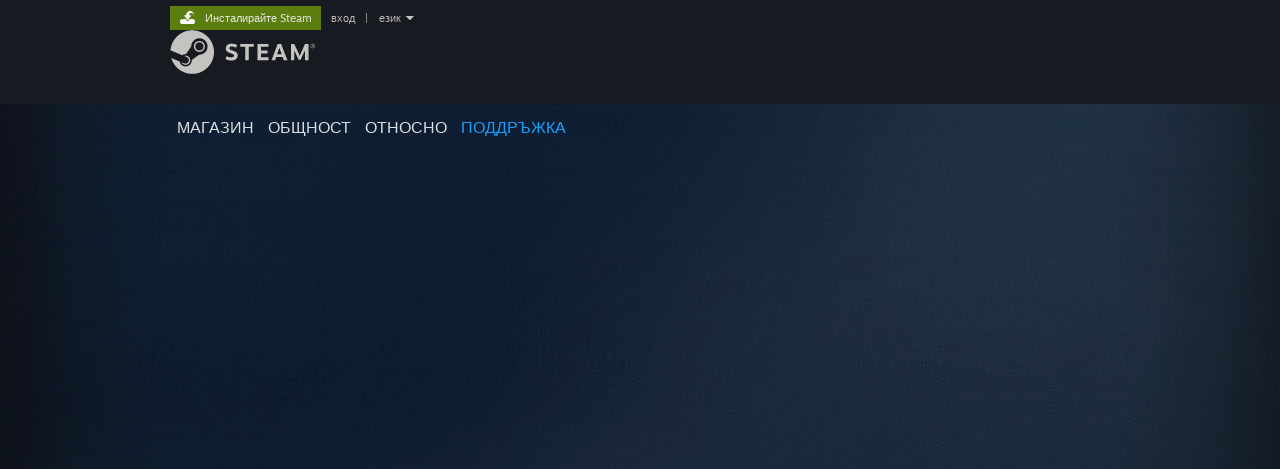

--- FILE ---
content_type: text/html; charset=UTF-8
request_url: https://help.steampowered.com/bg/wizard/Login?redir=%2Fel%2Fwizard%2FHelpWithGameIssue%2F%3Fappid%3D1449850%26issueid%3D102&title=%CE%A3%CF%8D%CE%BD%CE%B4%CE%B5%CF%83%CE%B7&need_password=1
body_size: 7447
content:
<!DOCTYPE html>
<html class=" responsive DesktopUI" lang="bg"  >
<head>
	<meta http-equiv="Content-Type" content="text/html; charset=UTF-8">
			<meta name="viewport" content="width=device-width,initial-scale=1">
		<meta name="theme-color" content="#171a21">
		<title>Steam поддръжка - Вписване</title>
	<link rel="shortcut icon" href="/favicon.ico" type="image/x-icon">

	
	
	<link href="https://help.steampowered.com/public/shared/css/motiva_sans.css?v=vCX1u1jwpYiZ&amp;_cdn=fastly" rel="stylesheet" type="text/css">
<link href="https://help.steampowered.com/public/shared/css/buttons.css?v=JYgbkKDOARmm&amp;_cdn=fastly" rel="stylesheet" type="text/css">
<link href="https://help.steampowered.com/public/shared/css/shared_global.css?v=ffV_gt88Hc4V&amp;_cdn=fastly" rel="stylesheet" type="text/css">
<link href="https://help.steampowered.com/public/shared/css/store_game_shared.css?v=h3rDvpE1fR8Z&amp;_cdn=fastly" rel="stylesheet" type="text/css">
<link href="https://help.steampowered.com/public/css/help.css?v=DDtfldOorrvh&amp;_cdn=fastly" rel="stylesheet" type="text/css">
<link href="https://help.steampowered.com/public/shared/css/shared_responsive.css?v=wxjXzXWuXY6h&amp;_cdn=fastly" rel="stylesheet" type="text/css">
<script type="text/javascript">Object.seal && [ Object, Array, String, Number ].map( function( builtin ) { Object.seal( builtin.prototype ); } );</script><script type="text/javascript" src="https://help.steampowered.com/bg/public/shared/javascript/jquery-1.8.3.min.js?v=NXam5zydzNu8&amp;_cdn=fastly"></script>
<script type="text/javascript">$J = jQuery.noConflict();</script><script type="text/javascript">VALVE_PUBLIC_PATH = "https:\/\/help.steampowered.com\/public\/";</script><script type="text/javascript" src="https://help.steampowered.com/bg/public/shared/javascript/tooltip.js?v=LZHsOVauqTrm&amp;_cdn=fastly"></script>

<script type="text/javascript" src="https://help.steampowered.com/bg/public/shared/javascript/shared_global.js?v=QXzqhzG3ducd&amp;_cdn=fastly"></script>

<script type="text/javascript" src="https://help.steampowered.com/bg/public/shared/javascript/shipping.js?v=aBAaNS2uAYQj&amp;_cdn=fastly"></script>

<script type="text/javascript" src="https://help.steampowered.com/bg/public/javascript/help.js?v=Z7l2Eu_gRZJy&amp;_cdn=fastly"></script>

<script type="text/javascript" src="https://help.steampowered.com/bg/public/shared/javascript/dselect.js?v=tlZW77wZ6zgo&amp;_cdn=fastly"></script>

<script type="text/javascript" src="https://help.steampowered.com/bg/public/shared/javascript/legacy_web/main.js?v=4dRassoYwiEX&amp;_cdn=fastly"></script>

<script type="text/javascript">
setTimezoneCookies();
$J( function($) { 
window.BindHelpTooltip = function( $Selector ) { $Selector.v_tooltip( {'tooltipClass': 'help_tooltip', 'dataName': 'helpTooltip' } ); };
BindHelpTooltip( $('[data-help-tooltip]') ); 
});

</script>
<script type="text/javascript" src="https://help.steampowered.com/bg/public/shared/javascript/shared_responsive_adapter.js?v=hs2t0o0dO2yi&amp;_cdn=fastly"></script>

						<meta name="twitter:card" content="summary_large_image">
					<meta name="Description" content="Влезте в своя Steam акаунт, така че да получите помощ със Steam игрите си, при свързване към Steam поддръжката, за заявяване на възвръщане и още други. Също така ще разполагате с помощ, ако не можете да влезете, налага се да нулирате паролата си или да възстановите похитен акаунт.">
			
	<meta name="twitter:site" content="@steam" />

						<meta property="og:title" content="Steam поддръжка - Вписване">
					<meta property="twitter:title" content="Steam поддръжка - Вписване">
					<meta property="og:type" content="website">
					<meta property="fb:app_id" content="105386699540688">
					<meta property="og:url" content="https://help.steampowered.com/bg/wizard/Login?title=%CE%A3%CF%8D%CE%BD%CE%B4%CE%B5%CF%83%CE%B7&amp;need_password=1">
					<meta property="og:description" content="Влезте в своя Steam акаунт, така че да получите помощ със Steam игрите си, при свързване към Steam поддръжката, за заявяване на възвръщане и още други. Също така ще разполагате с помощ, ако не можете да влезете, налага се да нулирате паролата си или да възстановите похитен акаунт.">
					<meta property="twitter:description" content="Влезте в своя Steam акаунт, така че да получите помощ със Steam игрите си, при свързване към Steam поддръжката, за заявяване на възвръщане и още други. Също така ще разполагате с помощ, ако не можете да влезете, налага се да нулирате паролата си или да възстановите похитен акаунт.">
			
			<link rel="canonical" href="https://help.steampowered.com/bg/wizard/Login?title=%CE%A3%CF%8D%CE%BD%CE%B4%CE%B5%CF%83%CE%B7&amp;need_password=1">
	
			<link rel="image_src" href="https://help.steampowered.com/public/shared/images/responsive/steam_share_image.jpg">
		<meta property="og:image" content="https://help.steampowered.com/public/shared/images/responsive/steam_share_image.jpg">
		<meta name="twitter:image" content="https://help.steampowered.com/public/shared/images/responsive/steam_share_image.jpg" />
					<meta property="og:image:secure" content="https://help.steampowered.com/public/shared/images/responsive/steam_share_image.jpg">
				
	
	
			<link rel="alternate" href="https://help.steampowered.com/wizard/Login?title=%CE%A3%CF%8D%CE%BD%CE%B4%CE%B5%CF%83%CE%B7&amp;need_password=1" hreflang="x-default">
					<link rel="alternate" href="https://help.steampowered.com/zh-cn/wizard/Login?title=%CE%A3%CF%8D%CE%BD%CE%B4%CE%B5%CF%83%CE%B7&amp;need_password=1" hreflang="zh-cn">
					<link rel="alternate" href="https://help.steampowered.com/zh-tw/wizard/Login?title=%CE%A3%CF%8D%CE%BD%CE%B4%CE%B5%CF%83%CE%B7&amp;need_password=1" hreflang="zh-tw">
					<link rel="alternate" href="https://help.steampowered.com/ja/wizard/Login?title=%CE%A3%CF%8D%CE%BD%CE%B4%CE%B5%CF%83%CE%B7&amp;need_password=1" hreflang="ja">
					<link rel="alternate" href="https://help.steampowered.com/ko/wizard/Login?title=%CE%A3%CF%8D%CE%BD%CE%B4%CE%B5%CF%83%CE%B7&amp;need_password=1" hreflang="ko">
					<link rel="alternate" href="https://help.steampowered.com/th/wizard/Login?title=%CE%A3%CF%8D%CE%BD%CE%B4%CE%B5%CF%83%CE%B7&amp;need_password=1" hreflang="th">
					<link rel="alternate" href="https://help.steampowered.com/bg/wizard/Login?title=%CE%A3%CF%8D%CE%BD%CE%B4%CE%B5%CF%83%CE%B7&amp;need_password=1" hreflang="bg">
					<link rel="alternate" href="https://help.steampowered.com/cs/wizard/Login?title=%CE%A3%CF%8D%CE%BD%CE%B4%CE%B5%CF%83%CE%B7&amp;need_password=1" hreflang="cs">
					<link rel="alternate" href="https://help.steampowered.com/da/wizard/Login?title=%CE%A3%CF%8D%CE%BD%CE%B4%CE%B5%CF%83%CE%B7&amp;need_password=1" hreflang="da">
					<link rel="alternate" href="https://help.steampowered.com/de/wizard/Login?title=%CE%A3%CF%8D%CE%BD%CE%B4%CE%B5%CF%83%CE%B7&amp;need_password=1" hreflang="de">
					<link rel="alternate" href="https://help.steampowered.com/en/wizard/Login?title=%CE%A3%CF%8D%CE%BD%CE%B4%CE%B5%CF%83%CE%B7&amp;need_password=1" hreflang="en">
					<link rel="alternate" href="https://help.steampowered.com/es/wizard/Login?title=%CE%A3%CF%8D%CE%BD%CE%B4%CE%B5%CF%83%CE%B7&amp;need_password=1" hreflang="es">
					<link rel="alternate" href="https://help.steampowered.com/es-419/wizard/Login?title=%CE%A3%CF%8D%CE%BD%CE%B4%CE%B5%CF%83%CE%B7&amp;need_password=1" hreflang="es-419">
					<link rel="alternate" href="https://help.steampowered.com/el/wizard/Login?title=%CE%A3%CF%8D%CE%BD%CE%B4%CE%B5%CF%83%CE%B7&amp;need_password=1" hreflang="el">
					<link rel="alternate" href="https://help.steampowered.com/fr/wizard/Login?title=%CE%A3%CF%8D%CE%BD%CE%B4%CE%B5%CF%83%CE%B7&amp;need_password=1" hreflang="fr">
					<link rel="alternate" href="https://help.steampowered.com/it/wizard/Login?title=%CE%A3%CF%8D%CE%BD%CE%B4%CE%B5%CF%83%CE%B7&amp;need_password=1" hreflang="it">
					<link rel="alternate" href="https://help.steampowered.com/id/wizard/Login?title=%CE%A3%CF%8D%CE%BD%CE%B4%CE%B5%CF%83%CE%B7&amp;need_password=1" hreflang="id">
					<link rel="alternate" href="https://help.steampowered.com/hu/wizard/Login?title=%CE%A3%CF%8D%CE%BD%CE%B4%CE%B5%CF%83%CE%B7&amp;need_password=1" hreflang="hu">
					<link rel="alternate" href="https://help.steampowered.com/nl/wizard/Login?title=%CE%A3%CF%8D%CE%BD%CE%B4%CE%B5%CF%83%CE%B7&amp;need_password=1" hreflang="nl">
					<link rel="alternate" href="https://help.steampowered.com/no/wizard/Login?title=%CE%A3%CF%8D%CE%BD%CE%B4%CE%B5%CF%83%CE%B7&amp;need_password=1" hreflang="no">
					<link rel="alternate" href="https://help.steampowered.com/pl/wizard/Login?title=%CE%A3%CF%8D%CE%BD%CE%B4%CE%B5%CF%83%CE%B7&amp;need_password=1" hreflang="pl">
					<link rel="alternate" href="https://help.steampowered.com/pt/wizard/Login?title=%CE%A3%CF%8D%CE%BD%CE%B4%CE%B5%CF%83%CE%B7&amp;need_password=1" hreflang="pt">
					<link rel="alternate" href="https://help.steampowered.com/pt-br/wizard/Login?title=%CE%A3%CF%8D%CE%BD%CE%B4%CE%B5%CF%83%CE%B7&amp;need_password=1" hreflang="pt-br">
					<link rel="alternate" href="https://help.steampowered.com/ro/wizard/Login?title=%CE%A3%CF%8D%CE%BD%CE%B4%CE%B5%CF%83%CE%B7&amp;need_password=1" hreflang="ro">
					<link rel="alternate" href="https://help.steampowered.com/ru/wizard/Login?title=%CE%A3%CF%8D%CE%BD%CE%B4%CE%B5%CF%83%CE%B7&amp;need_password=1" hreflang="ru">
					<link rel="alternate" href="https://help.steampowered.com/fi/wizard/Login?title=%CE%A3%CF%8D%CE%BD%CE%B4%CE%B5%CF%83%CE%B7&amp;need_password=1" hreflang="fi">
					<link rel="alternate" href="https://help.steampowered.com/sv/wizard/Login?title=%CE%A3%CF%8D%CE%BD%CE%B4%CE%B5%CF%83%CE%B7&amp;need_password=1" hreflang="sv">
					<link rel="alternate" href="https://help.steampowered.com/tr/wizard/Login?title=%CE%A3%CF%8D%CE%BD%CE%B4%CE%B5%CF%83%CE%B7&amp;need_password=1" hreflang="tr">
					<link rel="alternate" href="https://help.steampowered.com/vi/wizard/Login?title=%CE%A3%CF%8D%CE%BD%CE%B4%CE%B5%CF%83%CE%B7&amp;need_password=1" hreflang="vi">
					<link rel="alternate" href="https://help.steampowered.com/uk/wizard/Login?title=%CE%A3%CF%8D%CE%BD%CE%B4%CE%B5%CF%83%CE%B7&amp;need_password=1" hreflang="uk">
			
	
	</head>
<body class="v6 responsive_page ">


<div class="responsive_page_frame with_header">
						<div role="navigation" class="responsive_page_menu_ctn mainmenu" aria-label="Мобилно меню">
				<div class="responsive_page_menu"  id="responsive_page_menu">
										<div class="mainmenu_contents">
						<div class="mainmenu_contents_items">
															<a class="menuitem" href="https://help.steampowered.com/bg/login/">
									Вход								</a>
															<a class="menuitem supernav" href="https://store.steampowered.com/" data-tooltip-type="selector" data-tooltip-content=".submenu_Store">
				Магазин			</a>
			<div class="submenu_Store" style="display: none;" data-submenuid="Store">
														<a class="submenuitem" href="https://store.steampowered.com/">
						Начало											</a>
														<a class="submenuitem" href="https://store.steampowered.com/explore/">
						Опашка за откриване											</a>
														<a class="submenuitem" href="https://steamcommunity.com/my/wishlist/">
						Списък с желания											</a>
														<a class="submenuitem" href="https://store.steampowered.com/points/shop/">
						Точков магазин											</a>
														<a class="submenuitem" href="https://store.steampowered.com/news/">
						Новини											</a>
														<a class="submenuitem" href="https://store.steampowered.com/stats/">
						Статистики											</a>
							</div>
										<a class="menuitem supernav" href="https://steamcommunity.com/" data-tooltip-type="selector" data-tooltip-content=".submenu_Community">
				Общност			</a>
			<div class="submenu_Community" style="display: none;" data-submenuid="Community">
														<a class="submenuitem" href="https://steamcommunity.com/">
						Начало											</a>
														<a class="submenuitem" href="https://steamcommunity.com/discussions/">
						Дискусии											</a>
														<a class="submenuitem" href="https://steamcommunity.com/workshop/">
						Работилница											</a>
														<a class="submenuitem" href="https://steamcommunity.com/market/">
						Пазар											</a>
														<a class="submenuitem" href="https://steamcommunity.com/?subsection=broadcasts">
						Предавания											</a>
							</div>
										<a class="menuitem " href="https://store.steampowered.com/about/">
				Относно			</a>
										<a class="menuitem  supernav_active" href="https://help.steampowered.com/bg/">
				Поддръжка			</a>
			
							<div class="minor_menu_items">
																								<div class="menuitem change_language_action">
									Смяна на езика								</div>
																																	<a class="menuitem" href="https://store.steampowered.com/mobile" target="_blank" rel="noreferrer">Сдобийте се с мобилното Steam приложение</a>
																									<div class="menuitem" role="link" onclick="Responsive_RequestDesktopView();">
										Преглед на сайта за настолни компютри									</div>
															</div>
						</div>
						<div class="mainmenu_footer_spacer  "></div>
						<div class="mainmenu_footer">
															<div class="mainmenu_footer_logo"><img src="https://help.steampowered.com/public/shared/images/responsive/footerLogo_valve_new.png"></div>
								© Valve Corporation. Всички права запазени. Всички търговски марки принадлежат на съответните им собственици в САЩ и други страни.								<span class="mainmenu_valve_links">
									<a href="https://store.steampowered.com/privacy_agreement/" target="_blank">Декларация за поверителност</a>
									&nbsp;| &nbsp;<a href="http://www.valvesoftware.com/legal.htm" target="_blank">Юридическа информация</a>
									&nbsp;| &nbsp;<a href="https://help.steampowered.com/faqs/view/10BB-D27A-6378-4436" target="_blank">Достъпност</a>
									&nbsp;| &nbsp;<a href="https://store.steampowered.com/subscriber_agreement/" target="_blank">Условия за ползване на Steam</a>
									&nbsp;| &nbsp;<a href="https://store.steampowered.com/steam_refunds/" target="_blank">Възстановявания</a>
								</span>
													</div>
					</div>
									</div>
			</div>
		
		<div class="responsive_local_menu_tab"></div>

		<div class="responsive_page_menu_ctn localmenu">
			<div class="responsive_page_menu"  id="responsive_page_local_menu" data-panel="{&quot;onOptionsActionDescription&quot;:&quot;#filter_toggle&quot;,&quot;onOptionsButton&quot;:&quot;Responsive_ToggleLocalMenu()&quot;,&quot;onCancelButton&quot;:&quot;Responsive_ToggleLocalMenu()&quot;}">
				<div class="localmenu_content" data-panel="{&quot;maintainY&quot;:true,&quot;bFocusRingRoot&quot;:true,&quot;flow-children&quot;:&quot;column&quot;}">
				</div>
			</div>
		</div>



					<div class="responsive_header">
				<div class="responsive_header_content">
					<div id="responsive_menu_logo">
						<img src="https://help.steampowered.com/public/shared/images/responsive/header_menu_hamburger.png" height="100%">
											</div>
					<div class="responsive_header_logo">
						<a href="https://store.steampowered.com/">
															<img src="https://help.steampowered.com/public/shared/images/responsive/header_logo.png" height="36" border="0" alt="STEAM">
													</a>
					</div>
									</div>
			</div>
		
		<div class="responsive_page_content_overlay">

		</div>

		<div class="responsive_fixonscroll_ctn nonresponsive_hidden ">
		</div>
	
	<div class="responsive_page_content">

		<div role="banner" id="global_header" data-panel="{&quot;flow-children&quot;:&quot;row&quot;}">
	<div class="content">
		<div class="logo">
			<span id="logo_holder">
									<a href="https://store.steampowered.com/" aria-label="Връзка към началната страница на Steam">
						<img src="https://help.steampowered.com/public/shared/images/header/logo_steam.svg?t=962016" width="176" height="44" alt="Връзка към началната страница на Steam">
					</a>
							</span>
		</div>

			<div role="navigation" class="supernav_container" aria-label="Глобално меню">
								<a class="menuitem supernav" href="https://store.steampowered.com/" data-tooltip-type="selector" data-tooltip-content=".submenu_Store">
				МАГАЗИН			</a>
			<div class="submenu_Store" style="display: none;" data-submenuid="Store">
														<a class="submenuitem" href="https://store.steampowered.com/">
						Начало											</a>
														<a class="submenuitem" href="https://store.steampowered.com/explore/">
						Опашка за откриване											</a>
														<a class="submenuitem" href="https://steamcommunity.com/my/wishlist/">
						Списък с желания											</a>
														<a class="submenuitem" href="https://store.steampowered.com/points/shop/">
						Точков магазин											</a>
														<a class="submenuitem" href="https://store.steampowered.com/news/">
						Новини											</a>
														<a class="submenuitem" href="https://store.steampowered.com/stats/">
						Статистики											</a>
							</div>
										<a class="menuitem supernav" href="https://steamcommunity.com/" data-tooltip-type="selector" data-tooltip-content=".submenu_Community">
				ОБЩНОСТ			</a>
			<div class="submenu_Community" style="display: none;" data-submenuid="Community">
														<a class="submenuitem" href="https://steamcommunity.com/">
						Начало											</a>
														<a class="submenuitem" href="https://steamcommunity.com/discussions/">
						Дискусии											</a>
														<a class="submenuitem" href="https://steamcommunity.com/workshop/">
						Работилница											</a>
														<a class="submenuitem" href="https://steamcommunity.com/market/">
						Пазар											</a>
														<a class="submenuitem" href="https://steamcommunity.com/?subsection=broadcasts">
						Предавания											</a>
							</div>
										<a class="menuitem " href="https://store.steampowered.com/about/">
				Относно			</a>
										<a class="menuitem  supernav_active" href="https://help.steampowered.com/bg/">
				ПОДДРЪЖКА			</a>
				</div>
	<script type="text/javascript">
		jQuery(function($) {
			$('#global_header .supernav').v_tooltip({'location':'bottom', 'destroyWhenDone': false, 'tooltipClass': 'supernav_content', 'offsetY':-6, 'offsetX': 1, 'horizontalSnap': 4, 'tooltipParent': '#global_header .supernav_container', 'correctForScreenSize': false});
		});
	</script>

		<div id="global_actions">
			<div role="navigation" id="global_action_menu" aria-label="Меню за акаунта">
									<a class="header_installsteam_btn header_installsteam_btn_green" href="https://store.steampowered.com/about/">
						<div class="header_installsteam_btn_content">
							Инсталирайте Steam						</div>
					</a>
				
				
									<a class="global_action_link" href="https://help.steampowered.com/bg/login/">вход</a>
											&nbsp;|&nbsp;
						<span class="pulldown global_action_link" id="language_pulldown" onclick="ShowMenu( this, 'language_dropdown', 'right' );">език</span>
						<div class="popup_block_new" id="language_dropdown" style="display: none;">
							<div class="popup_body popup_menu">
																																					<a class="popup_menu_item tight" href="https://help.steampowered.com/zh-cn/wizard/Login?redir=%2Fel%2Fwizard%2FHelpWithGameIssue%2F%3Fappid%3D1449850%26issueid%3D102&amp;title=%CE%A3%CF%8D%CE%BD%CE%B4%CE%B5%CF%83%CE%B7&amp;need_password=1">Опростен китайски (简体中文)</a>
																													<a class="popup_menu_item tight" href="https://help.steampowered.com/zh-tw/wizard/Login?redir=%2Fel%2Fwizard%2FHelpWithGameIssue%2F%3Fappid%3D1449850%26issueid%3D102&amp;title=%CE%A3%CF%8D%CE%BD%CE%B4%CE%B5%CF%83%CE%B7&amp;need_password=1">Традиционен китайски (繁體中文)</a>
																													<a class="popup_menu_item tight" href="https://help.steampowered.com/ja/wizard/Login?redir=%2Fel%2Fwizard%2FHelpWithGameIssue%2F%3Fappid%3D1449850%26issueid%3D102&amp;title=%CE%A3%CF%8D%CE%BD%CE%B4%CE%B5%CF%83%CE%B7&amp;need_password=1">Японски (日本語)</a>
																													<a class="popup_menu_item tight" href="https://help.steampowered.com/ko/wizard/Login?redir=%2Fel%2Fwizard%2FHelpWithGameIssue%2F%3Fappid%3D1449850%26issueid%3D102&amp;title=%CE%A3%CF%8D%CE%BD%CE%B4%CE%B5%CF%83%CE%B7&amp;need_password=1">Корейски (한국어)</a>
																													<a class="popup_menu_item tight" href="https://help.steampowered.com/th/wizard/Login?redir=%2Fel%2Fwizard%2FHelpWithGameIssue%2F%3Fappid%3D1449850%26issueid%3D102&amp;title=%CE%A3%CF%8D%CE%BD%CE%B4%CE%B5%CF%83%CE%B7&amp;need_password=1">Тайландски (ไทย)</a>
																													<a class="popup_menu_item tight" href="https://help.steampowered.com/bg/wizard/Login?redir=%2Fel%2Fwizard%2FHelpWithGameIssue%2F%3Fappid%3D1449850%26issueid%3D102&amp;title=%CE%A3%CF%8D%CE%BD%CE%B4%CE%B5%CF%83%CE%B7&amp;need_password=1">Български</a>
																													<a class="popup_menu_item tight" href="https://help.steampowered.com/cs/wizard/Login?redir=%2Fel%2Fwizard%2FHelpWithGameIssue%2F%3Fappid%3D1449850%26issueid%3D102&amp;title=%CE%A3%CF%8D%CE%BD%CE%B4%CE%B5%CF%83%CE%B7&amp;need_password=1">Чешки (Čeština)</a>
																													<a class="popup_menu_item tight" href="https://help.steampowered.com/da/wizard/Login?redir=%2Fel%2Fwizard%2FHelpWithGameIssue%2F%3Fappid%3D1449850%26issueid%3D102&amp;title=%CE%A3%CF%8D%CE%BD%CE%B4%CE%B5%CF%83%CE%B7&amp;need_password=1">Датски (Dansk)</a>
																													<a class="popup_menu_item tight" href="https://help.steampowered.com/de/wizard/Login?redir=%2Fel%2Fwizard%2FHelpWithGameIssue%2F%3Fappid%3D1449850%26issueid%3D102&amp;title=%CE%A3%CF%8D%CE%BD%CE%B4%CE%B5%CF%83%CE%B7&amp;need_password=1">Немски (Deutsch)</a>
																													<a class="popup_menu_item tight" href="https://help.steampowered.com/en/wizard/Login?redir=%2Fel%2Fwizard%2FHelpWithGameIssue%2F%3Fappid%3D1449850%26issueid%3D102&amp;title=%CE%A3%CF%8D%CE%BD%CE%B4%CE%B5%CF%83%CE%B7&amp;need_password=1">Английски (English)</a>
																													<a class="popup_menu_item tight" href="https://help.steampowered.com/es/wizard/Login?redir=%2Fel%2Fwizard%2FHelpWithGameIssue%2F%3Fappid%3D1449850%26issueid%3D102&amp;title=%CE%A3%CF%8D%CE%BD%CE%B4%CE%B5%CF%83%CE%B7&amp;need_password=1">Испански — Испания (Español — España)</a>
																													<a class="popup_menu_item tight" href="https://help.steampowered.com/es-419/wizard/Login?redir=%2Fel%2Fwizard%2FHelpWithGameIssue%2F%3Fappid%3D1449850%26issueid%3D102&amp;title=%CE%A3%CF%8D%CE%BD%CE%B4%CE%B5%CF%83%CE%B7&amp;need_password=1">Испански — Латинска Америка (Español — Latinoamérica)</a>
																													<a class="popup_menu_item tight" href="https://help.steampowered.com/el/wizard/Login?redir=%2Fel%2Fwizard%2FHelpWithGameIssue%2F%3Fappid%3D1449850%26issueid%3D102&amp;title=%CE%A3%CF%8D%CE%BD%CE%B4%CE%B5%CF%83%CE%B7&amp;need_password=1">Гръцки (Ελληνικά)</a>
																													<a class="popup_menu_item tight" href="https://help.steampowered.com/fr/wizard/Login?redir=%2Fel%2Fwizard%2FHelpWithGameIssue%2F%3Fappid%3D1449850%26issueid%3D102&amp;title=%CE%A3%CF%8D%CE%BD%CE%B4%CE%B5%CF%83%CE%B7&amp;need_password=1">Френски (Français)</a>
																													<a class="popup_menu_item tight" href="https://help.steampowered.com/it/wizard/Login?redir=%2Fel%2Fwizard%2FHelpWithGameIssue%2F%3Fappid%3D1449850%26issueid%3D102&amp;title=%CE%A3%CF%8D%CE%BD%CE%B4%CE%B5%CF%83%CE%B7&amp;need_password=1">Италиански (Italiano)</a>
																													<a class="popup_menu_item tight" href="https://help.steampowered.com/id/wizard/Login?redir=%2Fel%2Fwizard%2FHelpWithGameIssue%2F%3Fappid%3D1449850%26issueid%3D102&amp;title=%CE%A3%CF%8D%CE%BD%CE%B4%CE%B5%CF%83%CE%B7&amp;need_password=1">Индонезийски (Bahasa Indonesia)</a>
																													<a class="popup_menu_item tight" href="https://help.steampowered.com/hu/wizard/Login?redir=%2Fel%2Fwizard%2FHelpWithGameIssue%2F%3Fappid%3D1449850%26issueid%3D102&amp;title=%CE%A3%CF%8D%CE%BD%CE%B4%CE%B5%CF%83%CE%B7&amp;need_password=1">Унгарски (Magyar)</a>
																													<a class="popup_menu_item tight" href="https://help.steampowered.com/nl/wizard/Login?redir=%2Fel%2Fwizard%2FHelpWithGameIssue%2F%3Fappid%3D1449850%26issueid%3D102&amp;title=%CE%A3%CF%8D%CE%BD%CE%B4%CE%B5%CF%83%CE%B7&amp;need_password=1">Холандски (Nederlands)</a>
																													<a class="popup_menu_item tight" href="https://help.steampowered.com/no/wizard/Login?redir=%2Fel%2Fwizard%2FHelpWithGameIssue%2F%3Fappid%3D1449850%26issueid%3D102&amp;title=%CE%A3%CF%8D%CE%BD%CE%B4%CE%B5%CF%83%CE%B7&amp;need_password=1">Норвежки (Norsk)</a>
																													<a class="popup_menu_item tight" href="https://help.steampowered.com/pl/wizard/Login?redir=%2Fel%2Fwizard%2FHelpWithGameIssue%2F%3Fappid%3D1449850%26issueid%3D102&amp;title=%CE%A3%CF%8D%CE%BD%CE%B4%CE%B5%CF%83%CE%B7&amp;need_password=1">Полски (Polski)</a>
																													<a class="popup_menu_item tight" href="https://help.steampowered.com/pt/wizard/Login?redir=%2Fel%2Fwizard%2FHelpWithGameIssue%2F%3Fappid%3D1449850%26issueid%3D102&amp;title=%CE%A3%CF%8D%CE%BD%CE%B4%CE%B5%CF%83%CE%B7&amp;need_password=1">Португалски (Português)</a>
																													<a class="popup_menu_item tight" href="https://help.steampowered.com/pt-br/wizard/Login?redir=%2Fel%2Fwizard%2FHelpWithGameIssue%2F%3Fappid%3D1449850%26issueid%3D102&amp;title=%CE%A3%CF%8D%CE%BD%CE%B4%CE%B5%CF%83%CE%B7&amp;need_password=1">Бразилски португалски (Português — Brasil)</a>
																													<a class="popup_menu_item tight" href="https://help.steampowered.com/ro/wizard/Login?redir=%2Fel%2Fwizard%2FHelpWithGameIssue%2F%3Fappid%3D1449850%26issueid%3D102&amp;title=%CE%A3%CF%8D%CE%BD%CE%B4%CE%B5%CF%83%CE%B7&amp;need_password=1">Румънски (Română)</a>
																													<a class="popup_menu_item tight" href="https://help.steampowered.com/ru/wizard/Login?redir=%2Fel%2Fwizard%2FHelpWithGameIssue%2F%3Fappid%3D1449850%26issueid%3D102&amp;title=%CE%A3%CF%8D%CE%BD%CE%B4%CE%B5%CF%83%CE%B7&amp;need_password=1">Руски (Русский)</a>
																													<a class="popup_menu_item tight" href="https://help.steampowered.com/fi/wizard/Login?redir=%2Fel%2Fwizard%2FHelpWithGameIssue%2F%3Fappid%3D1449850%26issueid%3D102&amp;title=%CE%A3%CF%8D%CE%BD%CE%B4%CE%B5%CF%83%CE%B7&amp;need_password=1">Финландски (Suomi)</a>
																													<a class="popup_menu_item tight" href="https://help.steampowered.com/sv/wizard/Login?redir=%2Fel%2Fwizard%2FHelpWithGameIssue%2F%3Fappid%3D1449850%26issueid%3D102&amp;title=%CE%A3%CF%8D%CE%BD%CE%B4%CE%B5%CF%83%CE%B7&amp;need_password=1">Шведски (Svenska)</a>
																													<a class="popup_menu_item tight" href="https://help.steampowered.com/tr/wizard/Login?redir=%2Fel%2Fwizard%2FHelpWithGameIssue%2F%3Fappid%3D1449850%26issueid%3D102&amp;title=%CE%A3%CF%8D%CE%BD%CE%B4%CE%B5%CF%83%CE%B7&amp;need_password=1">Турски (Türkçe)</a>
																													<a class="popup_menu_item tight" href="https://help.steampowered.com/vi/wizard/Login?redir=%2Fel%2Fwizard%2FHelpWithGameIssue%2F%3Fappid%3D1449850%26issueid%3D102&amp;title=%CE%A3%CF%8D%CE%BD%CE%B4%CE%B5%CF%83%CE%B7&amp;need_password=1">Виетнамски (Tiếng Việt)</a>
																													<a class="popup_menu_item tight" href="https://help.steampowered.com/uk/wizard/Login?redir=%2Fel%2Fwizard%2FHelpWithGameIssue%2F%3Fappid%3D1449850%26issueid%3D102&amp;title=%CE%A3%CF%8D%CE%BD%CE%B4%CE%B5%CF%83%CE%B7&amp;need_password=1">Украински (Українська)</a>
																									<a class="popup_menu_item tight" href="https://www.valvesoftware.com/en/contact?contact-person=Translation%20Team%20Feedback" target="_blank">Докладване на проблем с превода</a>
							</div>
						</div>
												</div>
					</div>
			</div>
</div>

		<div role="main" class="responsive_page_template_content" id="responsive_page_template_content" data-panel="{&quot;autoFocus&quot;:true}" >

			<script>
				var g_sessionID = "fbc769ac01176edee0c20aa2";
				var g_ServerTime = 1762191438;
				var g_strLanguage = 'bulgarian';
			</script><div id="application_config" style="display: none;"  data-config="{&quot;EUNIVERSE&quot;:1,&quot;WEB_UNIVERSE&quot;:&quot;public&quot;,&quot;LANGUAGE&quot;:&quot;bulgarian&quot;,&quot;COUNTRY&quot;:&quot;US&quot;,&quot;MEDIA_CDN_COMMUNITY_URL&quot;:&quot;https:\/\/cdn.fastly.steamstatic.com\/steamcommunity\/public\/&quot;,&quot;MEDIA_CDN_URL&quot;:&quot;https:\/\/cdn.fastly.steamstatic.com\/&quot;,&quot;VIDEO_CDN_URL&quot;:&quot;https:\/\/video.fastly.steamstatic.com\/&quot;,&quot;COMMUNITY_CDN_URL&quot;:&quot;https:\/\/community.fastly.steamstatic.com\/&quot;,&quot;COMMUNITY_CDN_ASSET_URL&quot;:&quot;https:\/\/cdn.fastly.steamstatic.com\/steamcommunity\/public\/assets\/&quot;,&quot;STORE_CDN_URL&quot;:&quot;https:\/\/store.fastly.steamstatic.com\/&quot;,&quot;PUBLIC_SHARED_URL&quot;:&quot;https:\/\/community.fastly.steamstatic.com\/public\/shared\/&quot;,&quot;COMMUNITY_BASE_URL&quot;:&quot;https:\/\/steamcommunity.com\/&quot;,&quot;CHAT_BASE_URL&quot;:&quot;https:\/\/help.steampowered.com\/bg\/\/&quot;,&quot;STORE_BASE_URL&quot;:&quot;https:\/\/store.steampowered.com\/&quot;,&quot;STORE_CHECKOUT_BASE_URL&quot;:&quot;https:\/\/checkout.steampowered.com\/&quot;,&quot;IMG_URL&quot;:&quot;https:\/\/help.steampowered.com\/public\/images\/&quot;,&quot;STEAMTV_BASE_URL&quot;:&quot;https:\/\/steam.tv\/&quot;,&quot;HELP_BASE_URL&quot;:&quot;https:\/\/help.steampowered.com\/&quot;,&quot;PARTNER_BASE_URL&quot;:&quot;https:\/\/partner.steamgames.com\/&quot;,&quot;STATS_BASE_URL&quot;:&quot;https:\/\/partner.steampowered.com\/&quot;,&quot;INTERNAL_STATS_BASE_URL&quot;:&quot;https:\/\/steamstats.valve.org\/&quot;,&quot;IN_CLIENT&quot;:false,&quot;USE_POPUPS&quot;:false,&quot;STORE_ICON_BASE_URL&quot;:&quot;https:\/\/shared.fastly.steamstatic.com\/store_item_assets\/steam\/apps\/&quot;,&quot;STORE_ITEM_BASE_URL&quot;:&quot;https:\/\/shared.fastly.steamstatic.com\/store_item_assets\/&quot;,&quot;WEBAPI_BASE_URL&quot;:&quot;https:\/\/api.steampowered.com\/&quot;,&quot;TOKEN_URL&quot;:&quot;https:\/\/help.steampowered.com\/bg\/\/chat\/clientjstoken&quot;,&quot;BUILD_TIMESTAMP&quot;:1761692223,&quot;PAGE_TIMESTAMP&quot;:1762191438,&quot;IN_TENFOOT&quot;:false,&quot;IN_GAMEPADUI&quot;:false,&quot;IN_CHROMEOS&quot;:false,&quot;IN_MOBILE_WEBVIEW&quot;:false,&quot;PLATFORM&quot;:&quot;macos&quot;,&quot;BASE_URL_STORE_CDN_ASSETS&quot;:&quot;https:\/\/cdn.fastly.steamstatic.com\/store\/&quot;,&quot;EREALM&quot;:1,&quot;LOGIN_BASE_URL&quot;:&quot;https:\/\/login.steampowered.com\/&quot;,&quot;AVATAR_BASE_URL&quot;:&quot;https:\/\/avatars.fastly.steamstatic.com\/&quot;,&quot;FROM_WEB&quot;:true,&quot;WEBSITE_ID&quot;:&quot;Help&quot;,&quot;BASE_URL_SHARED_CDN&quot;:&quot;https:\/\/shared.fastly.steamstatic.com\/&quot;,&quot;CLAN_CDN_ASSET_URL&quot;:&quot;https:\/\/clan.fastly.steamstatic.com\/&quot;,&quot;COMMUNITY_ASSETS_BASE_URL&quot;:&quot;https:\/\/shared.fastly.steamstatic.com\/community_assets\/&quot;}" data-userinfo="[]" data-community="[]" data-help_user_config="{&quot;webapi_token&quot;:&quot;&quot;}"></div><div id="application_root"></div>
<link href="https://help.steampowered.com/public/css/applications/help/main.css?v=R7BFT7JAmGDD&amp;_cdn=fastly" rel="stylesheet" type="text/css">
<script type="text/javascript" src="https://help.steampowered.com/bg/public/javascript/applications/help/manifest.js?v=0vrPhgqZHalw&amp;_cdn=fastly"></script>
<script type="text/javascript" src="https://help.steampowered.com/bg/public/javascript/applications/help/libraries~b28b7af69.js?v=yzOyM0FIV4G_&amp;_cdn=fastly"></script>
<script type="text/javascript" src="https://help.steampowered.com/bg/public/javascript/applications/help/main.js?v=tfRPgTAnorAm&amp;_cdn=fastly"></script>
	<script src="https://js.hcaptcha.com/1/api.js?render=explicit&hl=bg" async defer></script>

	<div id="loading_throbber" class="LoadingWrapper page_loaded">
		<div class="LoadingThrobber">
			<div class="Bar Bar1"></div>
			<div class="Bar Bar2"></div>
			<div class="Bar Bar3"></div>
		</div>
	</div>

	<div class="page_body_ctn">
		<div id="page_content" class="page_content">
			<div data-panel="[]" id="error_contents">

				
		<a class="help_header" href="https://help.steampowered.com/bg/">Steam поддръжка</a>
		<div class="breadcrumbs"><a href="https://help.steampowered.com/bg/">Начало</a> &gt; Грешка</div>
<div class="error_bg">
		<div id="error_description">Възникна грешка при опита за обработка на тази заявка. Моля, дайте ни няколко минути и опитайте отново.</div>
			<div class="error_reload">
			<a data-panel="{&quot;focusable&quot;:false}" class="help_site_button" href="javascript:window.location.reload()">Опитайте отново</a> &nbsp;
			<a data-panel="{&quot;focusable&quot;:false}" class="help_site_button" href="https://help.steampowered.com/bg/">Начало</a>
		</div>
	</div>			</div>
			<div id="wizard_contents">
									<div class="wizard_content_wrapper">
						

 
	<div data-featuretarget="login" data-props="{&quot;redirectUrl&quot;:&quot;https:\/\/help.steampowered.com\/bg\/el\/wizard\/HelpWithGameIssue\/?appid=1449850&amp;issueid=102&quot;,&quot;disableQR&quot;:false}"></div>
					</div>
							</div>
			<div id="wizard_perf_data"></div>
		</div>
	</div>
	<script>
				var g_sessionID = "fbc769ac01176edee0c20aa2";
				var g_ServerTime = 1762191438;
				var g_strLanguage = 'bulgarian';
			</script>	<script type="text/javascript">
	var g_rgDefaultWizardPageParams = { sessionid: g_sessionID, wizard_ajax: 1, gamepad: 0 };

	
	$J( function() {
				HelpWizard.HookOnHashChange();
					HelpWizard.InitStaticPage();
				if ( window.location.hash && window.location.hash.length > 2 )
			HelpWizard.LoadPageFromHash( true );
	} );
	</script>

		</div>	<!-- responsive_page_legacy_content -->

		
	</div>	<!-- responsive_page_content -->

</div>	<!-- responsive_page_frame -->
</body>
</html>